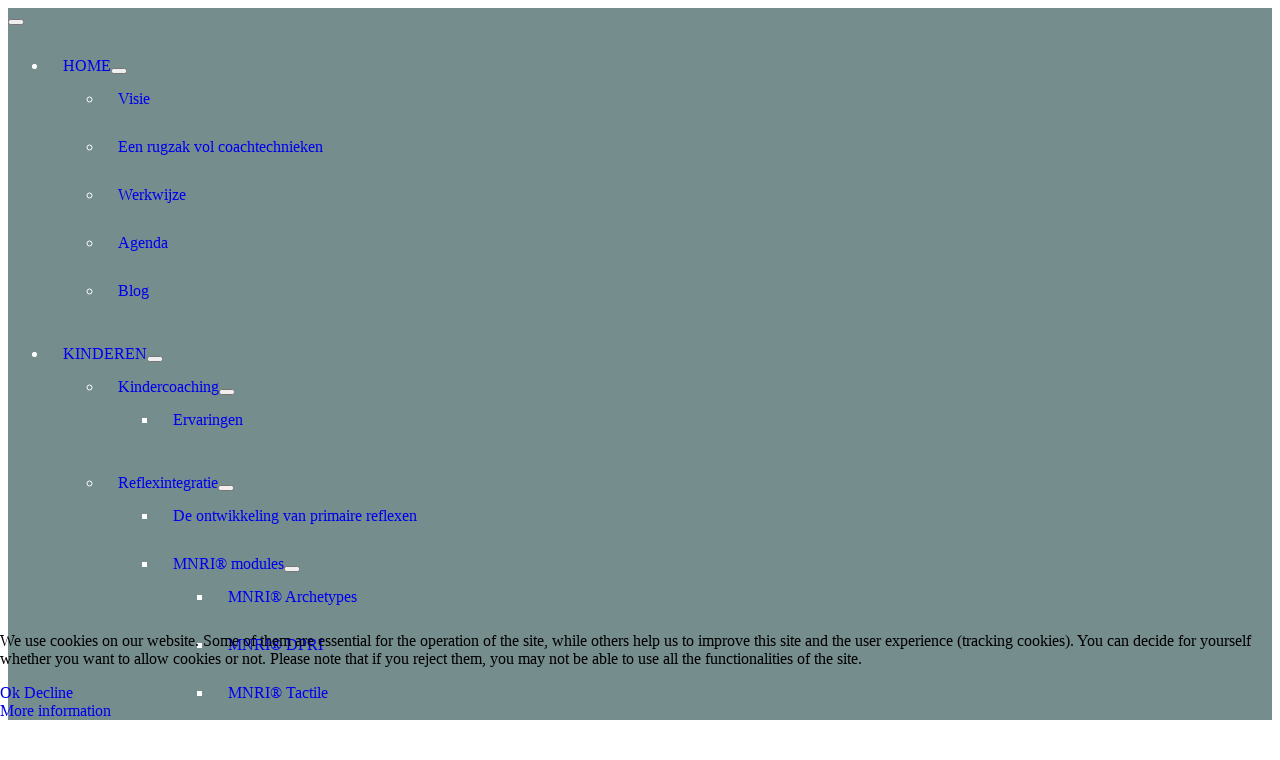

--- FILE ---
content_type: text/html; charset=utf-8
request_url: https://dejuttercoaching.nl/index.php/en/volwassenen/kind-van-9/online-training
body_size: 18593
content:
<!DOCTYPE html>
<html lang="en-gb" dir="ltr">

<head>
<script type="text/javascript">  (function(){    function blockCookies(disableCookies, disableLocal, disableSession){    if(disableCookies == 1){    if(!document.__defineGetter__){    Object.defineProperty(document, 'cookie',{    get: function(){ return ''; },    set: function(){ return true;}    });    }else{    var oldSetter = document.__lookupSetter__('cookie');    if(oldSetter) {    Object.defineProperty(document, 'cookie', {    get: function(){ return ''; },    set: function(v){ if(v.match(/reDimCookieHint\=/) || v.match(/7ba07b58c24679c0372f82cbb6538a9e\=/)) {    oldSetter.call(document, v);    }    return true;    }    });    }    }    var cookies = document.cookie.split(';');    for (var i = 0; i < cookies.length; i++) {    var cookie = cookies[i];    var pos = cookie.indexOf('=');    var name = '';    if(pos > -1){    name = cookie.substr(0, pos);    }else{    name = cookie;    } if(name.match(/reDimCookieHint/)) {    document.cookie = name + '=; expires=Thu, 01 Jan 1970 00:00:00 GMT';    }    }    }    if(disableLocal == 1){    window.localStorage.clear();    window.localStorage.__proto__ = Object.create(window.Storage.prototype);    window.localStorage.__proto__.setItem = function(){ return undefined; };    }    if(disableSession == 1){    window.sessionStorage.clear();    window.sessionStorage.__proto__ = Object.create(window.Storage.prototype);    window.sessionStorage.__proto__.setItem = function(){ return undefined; };    }    }    blockCookies(1,1,1);    }()); </script>


    <meta charset="utf-8">
	<meta property="og:type" content="article">
	<meta property="og:title" content="Informatiepagina online training tot &amp;#039;Kind van 9-Expert&amp;#039;">
	<meta property="og:description" content="   var onthouden=&amp;quot;aan&amp;quot; 		// actuele status bijhouden met sessie-cookie (aan/uit) var vorige_verbergen=&amp;quot;ja&amp;quot;   // bij nieuw item vorige geopende item dichtvouwen(ja/nee)  if">
	<meta property="og:url" content="https://dejuttercoaching.nl/index.php/en/volwassenen/kind-van-9/online-training">
	<meta name="author" content="Super User">
	<meta name="viewport" content="width=device-width, initial-scale=1">
	<meta name="description" content="Simone Nieuwhuis, eigenaar van de Jutter Coaching, is als holistisch ouder- en kindcoach mede gespecialiseerd in bewegend leren.">
	<meta name="generator" content="Joomla! - Open Source Content Management">
	<title>Online training</title>
	<link href="/media/system/images/joomla-favicon.svg" rel="icon" type="image/svg+xml">
	<link href="/media/system/images/favicon.ico" rel="alternate icon" type="image/vnd.microsoft.icon">
	<link href="/media/system/images/joomla-favicon-pinned.svg" rel="mask-icon" color="#000">
	<link href="https://dejuttercoaching.nl/index.php/en/component/search/?id=145&amp;Itemid=297&amp;format=opensearch" rel="search" title="Search de Jutter Coaching" type="application/opensearchdescription+xml">

    <link href="/media/system/css/joomla-fontawesome.min.css?fb0eb5b398ca83f1c30597ebce8d364b" rel="lazy-stylesheet" /><noscript><link href="/media/system/css/joomla-fontawesome.min.css?fb0eb5b398ca83f1c30597ebce8d364b" rel="stylesheet" /></noscript>
	<link href="/media/templates/site/cassiopeia/css/global/colors_standard.min.css?fb0eb5b398ca83f1c30597ebce8d364b" rel="stylesheet" />
	<link href="https://fonts.googleapis.com/css2?family=Noto+Sans:wght@100;300;400;700&amp;family=Roboto:wght@100;300;400;700&amp;display=swap" rel="lazy-stylesheet" media="print" onload="this.media='all'" crossorigin="anonymous" /><noscript><link href="https://fonts.googleapis.com/css2?family=Noto+Sans:wght@100;300;400;700&amp;family=Roboto:wght@100;300;400;700&amp;display=swap" rel="stylesheet" /></noscript>
	<link href="/media/templates/site/cassiopeia/css/template.min.css?fb0eb5b398ca83f1c30597ebce8d364b" rel="stylesheet" />
	<link href="/media/plg_system_webauthn/css/button.min.css?fb0eb5b398ca83f1c30597ebce8d364b" rel="stylesheet" />
	<link href="/media/templates/site/cassiopeia/css/vendor/joomla-custom-elements/joomla-alert.min.css?0.2.0" rel="stylesheet" />
	<link href="/plugins/system/cookiehint/css/red.css?fb0eb5b398ca83f1c30597ebce8d364b" rel="stylesheet" />
	<link href="/media/templates/site/cassiopeia/css/user.css?fb0eb5b398ca83f1c30597ebce8d364b" rel="stylesheet" />
	<link href="/plugins/content/jllike/js/buttons.min.css?fb0eb5b398ca83f1c30597ebce8d364b" rel="stylesheet" />
	<link href="/modules/mod_slideshowck/themes/default/css/camera.css" rel="stylesheet" />
	<style>:root {
		--hue: 214;
		--template-bg-light: #f0f4fb;
		--template-text-dark: #495057;
		--template-text-light: #ffffff;
		--template-link-color: #2a69b8;
		--template-special-color: #001B4C;
		--cassiopeia-font-family-body: "Noto Sans", sans-serif;
			--cassiopeia-font-family-headings: "Roboto", sans-serif;
			--cassiopeia-font-weight-normal: 400;
			--cassiopeia-font-weight-headings: 700;
	}</style>
	<style>#redim-cookiehint-bottom {position: fixed; z-index: 99999; left: 0px; right: 0px; bottom: 0px; top: auto !important;}</style>
	<style>
            .jllikeproSharesContayner a {border-radius: 15px; margin-left: 6px;}
            .jllikeproSharesContayner i {width: 30px;height: 30px;}
            .jllikeproSharesContayner span {height: 30px;line-height: 30px;font-size: 1rem;}
        </style>
	<style>
            @media screen and (max-width:800px) {
                .jllikeproSharesContayner {position: fixed;right: 0;bottom: 0; z-index: 999999; background-color: #fff!important;width: 100%;}
                .jllikeproSharesContayner .event-container > div {border-radius: 0; padding: 0; display: block;}
                .like .l-count {display:none}
                .jllikeproSharesContayner a {border-radius: 0!important;margin: 0!important;}
                .l-all-count {margin-left: 10px; margin-right: 10px;}
                .jllikeproSharesContayner i {width: 44px!important; border-radius: 0!important;}
                .l-ico {background-position: 50%!important}
                .likes-block_left {text-align:left;}
                .likes-block_right {text-align:right;}
                .likes-block_center {text-align:center;}
                .button_text {display: none;}
            }
            </style>
	<style>div.mod_search93 input[type="search"]{ width:auto; }</style>
	<style>#camera_wrap_94 .camera_pag_ul li img, #camera_wrap_94 .camera_thumbs_cont ul li > img {height:75px;}
@media screen and (max-width: 480px) {
		#camera_wrap_94 .camera_caption {
			
		}
}</style>

    <script src="/media/vendor/metismenujs/js/metismenujs.min.js?1.3.1" defer></script>
	<script src="/media/vendor/jquery/js/jquery.min.js?3.6.0"></script>
	<script src="/media/legacy/js/jquery-noconflict.min.js?04499b98c0305b16b373dff09fe79d1290976288"></script>
	<script type="application/json" class="joomla-script-options new">{"joomla.jtext":{"PLG_SYSTEM_WEBAUTHN_ERR_CANNOT_FIND_USERNAME":"Cannot find the username field in the login module. Sorry, Passwordless authentication will not work on this site unless you use a different login module.","PLG_SYSTEM_WEBAUTHN_ERR_EMPTY_USERNAME":"You need to enter your username (but NOT your password) before selecting the Web Authentication login button.","PLG_SYSTEM_WEBAUTHN_ERR_INVALID_USERNAME":"The specified username does not correspond to a user account that has enabled passwordless login on this site.","JSHOWPASSWORD":"Show Password","JHIDEPASSWORD":"Hide Password","ERROR":"Error","MESSAGE":"Message","NOTICE":"Notice","WARNING":"Warning","JCLOSE":"Close","JOK":"OK","JOPEN":"Open"},"system.paths":{"root":"","rootFull":"https:\/\/dejuttercoaching.nl\/","base":"","baseFull":"https:\/\/dejuttercoaching.nl\/"},"csrf.token":"401ebef841a95d02f3b26e27db07a0ce","system.keepalive":{"interval":840000,"uri":"\/index.php\/en\/component\/ajax\/?format=json"}}</script>
	<script src="/media/system/js/core.min.js?bea7b244e267b04087cedcf531f6fe827a8e101f"></script>
	<script src="/media/templates/site/cassiopeia/js/template.min.js?fb0eb5b398ca83f1c30597ebce8d364b" defer></script>
	<script src="/media/system/js/keepalive-es5.min.js?95286f75736560d5dc4acd7d28fe156d95a15a9c" defer nomodule></script>
	<script src="/media/vendor/bootstrap/js/bootstrap-es5.min.js?5.1.3" nomodule defer></script>
	<script src="/media/system/js/messages-es5.min.js?70b6651d6deab46dc8a25f03338f66f540cc62e2" nomodule defer></script>
	<script src="/media/plg_system_webauthn/js/login.min.js?fb0eb5b398ca83f1c30597ebce8d364b" defer></script>
	<script src="/media/system/js/keepalive.min.js?20ace83a13886af1b0b5f58386fd8adf33f586a3" type="module"></script>
	<script src="/media/system/js/fields/passwordview.min.js?bae2911b22f836c780af199d956a1b22c8604694" defer></script>
	<script src="/media/vendor/bootstrap/js/collapse.min.js?5.1.3" type="module"></script>
	<script src="/media/templates/site/cassiopeia/js/mod_menu/menu-metismenu.min.js?fb0eb5b398ca83f1c30597ebce8d364b" defer></script>
	<script src="/media/system/js/messages.min.js?7425e8d1cb9e4f061d5e30271d6d99b085344117" type="module"></script>
	<script src="/plugins/content/jllike/js/buttons.min.js?fb0eb5b398ca83f1c30597ebce8d364b"></script>
	<script src="/media/com_slideshowck/assets/jquery.easing.1.3.js"></script>
	<script src="/media/com_slideshowck/assets/camera.min.js?ver=2.3.15"></script>
	<script>            var jllickeproSettings = {
                url : "https://dejuttercoaching.nl",
                typeGet : "0",
                enableCounters : 1,
                disableMoreLikes : 0,
                isCategory : 0,
                buttonsContayner : "",
                parentContayner : "div.jllikeproSharesContayner",
            };</script>
	<script>
		jQuery(document).ready(function(){
			new Slideshowck('#camera_wrap_94', {
				height: '250',
				minHeight: '150',
				pauseOnClick: false,
				hover: 0,
				fx: 'simpleFade',
				loader: 'none',
				pagination: 0,
				thumbnails: 0,
				thumbheight: 75,
				thumbwidth: 100,
				time: 10000,
				transPeriod: 250,
				alignment: 'center',
				autoAdvance: 1,
				mobileAutoAdvance: 1,
				portrait: 1,
				barDirection: 'leftToRight',
				imagePath: '/media/com_slideshowck/images/',
				lightbox: 'mediaboxck',
				fullpage: 1,
				mobileimageresolution: '0',
				navigationHover: false,
				mobileNavHover: false,
				navigation: false,
				playPause: false,
				barPosition: 'bottom',
				responsiveCaption: 1,
				keyboardNavigation: 0,
				titleInThumbs: 0,
				container: ''
		});
}); 
</script>
	
	<link rel="preconnect" href="https://fonts.gstatic.com/">
	<link href="https://fonts.googleapis.com/css?family=Quicksand:300" rel="stylesheet">
	<link href="https://fonts.googleapis.com/css?family=Quicksand:700" rel="stylesheet">

<!-- Piwik -->
<script type="text/javascript">
  var _paq = _paq || [];
  _paq.push(['trackPageView']);
  _paq.push(['enableLinkTracking']);
  (function() {
    var u="//piwik.vveen.com/";
    _paq.push(['setTrackerUrl', u+'piwik.php']);
    _paq.push(['setSiteId', 1]);
    var d=document, g=d.createElement('script'), s=d.getElementsByTagName('script')[0];
    g.type='text/javascript'; g.async=true; g.defer=true; g.src=u+'piwik.js'; s.parentNode.insertBefore(g,s);
  })();
</script>
<noscript><p><img src="//piwik.vveen.com/piwik.php?idsite=1" style="border:0;" alt="" /></p></noscript>
<!-- End Piwik Code -->
</head>

<body class="site com_content wrapper-fluid view-article no-layout no-task itemid-297 has-sidebar-right">
    <header class="header container-header full-width position-sticky sticky-top">

        
        
        
                    <div class="grid-child container-nav">
                                    
<nav class="navbar navbar-expand-md" aria-label="Hoofdmenu">
    <button class="navbar-toggler navbar-toggler-right" type="button" data-bs-toggle="collapse" data-bs-target="#navbar1" aria-controls="navbar1" aria-expanded="false" aria-label="Toggle Navigation">
        <span class="icon-menu" aria-hidden="true"></span>
    </button>
    <div class="collapse navbar-collapse" id="navbar1">
        <ul class="mod-menu mod-menu_dropdown-metismenu metismenu mod-list  nav-pills">
<li class="metismenu-item item-101 level-1 default deeper parent"><a href="/index.php/en/" >HOME</a><button class="mm-collapsed mm-toggler mm-toggler-link" aria-haspopup="true" aria-expanded="false" aria-label="HOME"></button><ul class="mm-collapse"><li class="metismenu-item item-109 level-2"><a href="/index.php/en/startpagina/visie" >Visie</a></li><li class="metismenu-item item-133 level-2"><a href="/index.php/en/startpagina/een-rugzak-vol-coachtechnieken" >Een rugzak vol coachtechnieken</a></li><li class="metismenu-item item-206 level-2"><a href="/index.php/en/startpagina/werkwijze" >Werkwijze</a></li><li class="metismenu-item item-151 level-2"><a href="https://www.facebook.com/pg/deJutterCoaching/events/?ref=page_internal" onclick="window.open(this.href, 'targetWindow', 'toolbar=no,location=no,status=no,menubar=no,scrollbars=yes,resizable=yes,'); return false;">Agenda</a></li><li class="metismenu-item item-113 level-2"><a href="/index.php/en/startpagina/blog" >Blog</a></li></ul></li><li class="metismenu-item item-198 level-1 deeper parent"><a href="/index.php/en/kinderen" >KINDEREN</a><button class="mm-collapsed mm-toggler mm-toggler-link" aria-haspopup="true" aria-expanded="false" aria-label="KINDEREN"></button><ul class="mm-collapse"><li class="metismenu-item item-114 level-2 deeper parent"><a href="/index.php/en/kinderen/kindercoaching" >Kindercoaching</a><button class="mm-collapsed mm-toggler mm-toggler-link" aria-haspopup="true" aria-expanded="false" aria-label="Kindercoaching"></button><ul class="mm-collapse"><li class="metismenu-item item-186 level-3"><a href="/index.php/en/kinderen/kindercoaching/ervaringen" >Ervaringen</a></li></ul></li><li class="metismenu-item item-202 level-2 deeper parent"><a href="/index.php/en/volwassenen/reflex-integratie-mnri" >Reflexintegratie</a><button class="mm-collapsed mm-toggler mm-toggler-link" aria-haspopup="true" aria-expanded="false" aria-label="Reflexintegratie"></button><ul class="mm-collapse"><li class="metismenu-item item-207 level-3"><a href="/index.php/en/kinderen/reflexintegratie/primaire-reflexen-2" >De ontwikkeling van primaire reflexen</a></li><li class="metismenu-item item-208 level-3 deeper parent"><a href="/index.php/en/kinderen/reflexintegratie/mnri-modules-2" >MNRI® modules</a><button class="mm-collapsed mm-toggler mm-toggler-link" aria-haspopup="true" aria-expanded="false" aria-label="MNRI® modules"></button><ul class="mm-collapse"><li class="metismenu-item item-239 level-4"><a href="/index.php/en/kinderen/reflexintegratie/mnri-modules-2/mnri-archetypes-2" >MNRI® Archetypes</a></li><li class="metismenu-item item-209 level-4"><a href="/index.php/en/kinderen/reflexintegratie/mnri-modules-2/mnri-dpri-2" >MNRI® DPRI</a></li><li class="metismenu-item item-210 level-4"><a href="/index.php/en/kinderen/reflexintegratie/mnri-modules-2/mnri-tactile" >MNRI® Tactile</a></li><li class="metismenu-item item-211 level-4"><a href="/index.php/en/kinderen/reflexintegratie/mnri-modules-2/ptsd" >MNRI® PTSD/PTSS Recovery</a></li><li class="metismenu-item item-304 level-4"><a href="/index.php/en/kinderen/reflexintegratie/mnri-modules-2/mnri-stress-hormones" >MNRI® Stress Hormones</a></li><li class="metismenu-item item-305 level-4"><a href="/index.php/en/kinderen/reflexintegratie/mnri-modules-2/mnri-oral-and-facial" >MNRI® Oral and Facial</a></li><li class="metismenu-item item-311 level-4"><a href="/index.php/en/kinderen/reflexintegratie/mnri-modules-2/mnri-oral-and-facial-1-2" >MNRI® Oral and Facial 1 &amp; 2</a></li></ul></li><li class="metismenu-item item-212 level-3 deeper parent"><a href="/index.php/en/kinderen/reflexintegratie/reflexen-uitgelegd" >Reflexen uitgelegd</a><button class="mm-collapsed mm-toggler mm-toggler-link" aria-haspopup="true" aria-expanded="false" aria-label="Reflexen uitgelegd"></button><ul class="mm-collapse"><li class="metismenu-item item-213 level-4"><a href="/index.php/en/kinderen/reflexintegratie/reflexen-uitgelegd/foot-tendon-guard-2" >Foot Tendon Guard</a></li><li class="metismenu-item item-214 level-4"><a href="/index.php/en/kinderen/reflexintegratie/reflexen-uitgelegd/bindingsreflex-2" >Bindingsreflex</a></li><li class="metismenu-item item-242 level-4"><a href="/index.php/en/kinderen/reflexintegratie/reflexen-uitgelegd/hand-grijpreflex-handsgrasp" >Hand Grijpreflex (Handsgrasp)</a></li><li class="metismenu-item item-265 level-4"><a href="/index.php/en/kinderen/reflexintegratie/reflexen-uitgelegd/babinski" >Babinski</a></li></ul></li><li class="metismenu-item item-215 level-3"><a href="/index.php/en/kinderen/reflexintegratie/rhytmic-movement-training-rmt-2" >Rhytmic Movement Training (RMT)</a></li><li class="metismenu-item item-216 level-3"><a href="/index.php/en/kinderen/reflexintegratie/building-blocks-2" >Building Blocks</a></li><li class="metismenu-item item-260 level-3"><a href="/index.php/en/kinderen/reflexintegratie/quantum-reflex-integration-qri" >Quantum Reflex Integration (QRI)</a></li></ul></li><li class="metismenu-item item-241 level-2"><a href="/index.php/en/kinderen/visuele-screening" >Visuele Screening</a></li></ul></li><li class="metismenu-item item-199 level-1 active deeper parent"><a href="/index.php/en/volwassenen" >VOLWASSENEN</a><button class="mm-collapsed mm-toggler mm-toggler-link" aria-haspopup="true" aria-expanded="false" aria-label="VOLWASSENEN"></button><ul class="mm-collapse"><li class="metismenu-item item-314 level-2"><a href="/index.php/en/volwassenen/gratis-live-webinar" >GRATIS live webinar</a></li><li class="metismenu-item item-205 level-2 deeper parent"><a href="/index.php/en/volwassenen/essentiele-olien" >Workshops</a><button class="mm-collapsed mm-toggler mm-toggler-link" aria-haspopup="true" aria-expanded="false" aria-label="Workshops"></button><ul class="mm-collapse"><li class="metismenu-item item-270 level-3"><a href="/index.php/en/volwassenen/essentiele-olien/informatieavond-ouderavond-kind-van-10" >Ouderavond - Kind van 9</a></li><li class="metismenu-item item-274 level-3"><a href="/index.php/en/volwassenen/essentiele-olien/reflexintegratie-mnri-anders-kijken-naar-gedrag-2" >Reflexintegratie (MNRI®): Anders kijken naar gedrag</a></li><li class="metismenu-item item-275 level-3"><a href="/index.php/en/volwassenen/essentiele-olien/help-mijn-kind-luistert-niet-2" >Communicatie: Help...mijn kind luistert niet!</a></li><li class="metismenu-item item-276 level-3"><a href="/index.php/en/volwassenen/essentiele-olien/help-mijn-hoofd-is-zo-vol-2" >Hooggevoelig: Help...mijn hoofd is zó vol</a></li><li class="metismenu-item item-279 level-3"><a href="/index.php/en/volwassenen/essentiele-olien/meervoudige-intelligentie-slim-spelen-2" >Meervoudige intelligentie: Slim spelen</a></li><li class="metismenu-item item-307 level-3"><a href="/index.php/en/volwassenen/essentiele-olien/anders-kijken-naar-kindertekeningen" >Anders kijken naar kindertekeningen</a></li><li class="metismenu-item item-308 level-3"><a href="/index.php/en/volwassenen/essentiele-olien/brein-in-beweging-bij-het-jonge-kind" >Brein in beweging bij het jonge kind </a></li><li class="metismenu-item item-316 level-3"><a href="/index.php/en/volwassenen/essentiele-olien/prikkelige-prikkels-de-baas" >Prikkelige Prikkels de baas</a></li><li class="metismenu-item item-328 level-3"><a href="/index.php/en/volwassenen/essentiele-olien/massage-verbroken-verbinding-geboortepatronen" >Massage Verbroken Verbinding-geboortepatronen</a></li></ul></li><li class="metismenu-item item-163 level-2 deeper parent"><a href="/index.php/en/volwassenen/reflex-integratie-mnri" >Reflexintegratie</a><button class="mm-collapsed mm-toggler mm-toggler-link" aria-haspopup="true" aria-expanded="false" aria-label="Reflexintegratie"></button><ul class="mm-collapse"><li class="metismenu-item item-173 level-3"><a href="/index.php/en/volwassenen/reflex-integratie-mnri/primaire-reflexen" >De ontwikkeling van primaire reflexen</a></li><li class="metismenu-item item-194 level-3 deeper parent"><a href="/index.php/en/volwassenen/reflex-integratie-mnri/mnri-modules" >MNRI® modules</a><button class="mm-collapsed mm-toggler mm-toggler-link" aria-haspopup="true" aria-expanded="false" aria-label="MNRI® modules"></button><ul class="mm-collapse"><li class="metismenu-item item-195 level-4"><a href="/index.php/en/volwassenen/reflex-integratie-mnri/mnri-modules/mnri-dpri" >MNRI® DPRI</a></li><li class="metismenu-item item-193 level-4"><a href="/index.php/en/volwassenen/reflex-integratie-mnri/mnri-modules/mnri-tactile" >MNRI® Tactile </a></li><li class="metismenu-item item-192 level-4"><a href="/index.php/en/volwassenen/reflex-integratie-mnri/mnri-modules/ptsd" >MNRI® PTSD/PTSS Recovery</a></li><li class="metismenu-item item-240 level-4"><a href="/index.php/en/volwassenen/reflex-integratie-mnri/mnri-modules/mnri-archetypes-3" >MNRI® Archetypes</a></li><li class="metismenu-item item-310 level-4"><a href="/index.php/en/volwassenen/reflex-integratie-mnri/mnri-modules/mnri-stress-hormones" >MNRI® Stress Hormones</a></li></ul></li><li class="metismenu-item item-188 level-3 deeper parent"><a href="/index.php/en/volwassenen/reflex-integratie-mnri/reflexen-uitgelegd" >Reflexen uitgelegd</a><button class="mm-collapsed mm-toggler mm-toggler-link" aria-haspopup="true" aria-expanded="false" aria-label="Reflexen uitgelegd"></button><ul class="mm-collapse"><li class="metismenu-item item-189 level-4"><a href="/index.php/en/volwassenen/reflex-integratie-mnri/reflexen-uitgelegd/foot-tendon-guard" >Foot Tendon Guard</a></li><li class="metismenu-item item-190 level-4"><a href="/index.php/en/volwassenen/reflex-integratie-mnri/reflexen-uitgelegd/bindingsreflex" >Bindingsreflex</a></li><li class="metismenu-item item-243 level-4"><a href="/index.php/en/volwassenen/reflex-integratie-mnri/reflexen-uitgelegd/hand-grijpreflex-handsgrasp-2" >Hand Grijpreflex (Handsgrasp)</a></li><li class="metismenu-item item-264 level-4"><a href="/index.php/en/volwassenen/reflex-integratie-mnri/reflexen-uitgelegd/babinski" >Babinski</a></li></ul></li><li class="metismenu-item item-184 level-3"><a href="/index.php/en/volwassenen/reflex-integratie-mnri/rhytmic-movement-training-rmt" >Rhytmic Movement Training (RMT)</a></li><li class="metismenu-item item-182 level-3"><a href="/index.php/en/volwassenen/reflex-integratie-mnri/building-blocks" >Building Blocks</a></li><li class="metismenu-item item-261 level-3"><a href="/index.php/en/volwassenen/reflex-integratie-mnri/quantum-reflex-integration-qri" >Quantum Reflex Integration (QRI)</a></li></ul></li><li class="metismenu-item item-258 level-2"><a href="/index.php/en/volwassenen/nei-neuro-emotionele-integratie" >NEI - Neuro Emotionele Integratie</a></li><li class="metismenu-item item-330 level-2"><a href="/index.php/en/volwassenen/verbroken-verbinding-massage-herstel-de-verbinding" >Verbroken Verbinding Massage - Herstel de verbinding</a></li><li class="metismenu-item item-131 level-2 deeper parent"><a href="/index.php/en/volwassenen/kindertolken" >Kindertolken</a><button class="mm-collapsed mm-toggler mm-toggler-link" aria-haspopup="true" aria-expanded="false" aria-label="Kindertolken"></button><ul class="mm-collapse"><li class="metismenu-item item-176 level-3"><a href="/index.php/en/volwassenen/kindertolken/werkwijze-kindertolktraject" >Werkwijze Kindertolktraject</a></li><li class="metismenu-item item-187 level-3"><a href="/index.php/en/volwassenen/kindertolken/ervaringen" >Ervaringen</a></li></ul></li><li class="metismenu-item item-263 level-2"><a href="/index.php/en/volwassenen/psych-k" >PSYCH-K</a></li><li class="metismenu-item item-125 level-2"><a href="/index.php/en/volwassenen/smeerwortel" >Smeerwortelzalf</a></li><li class="metismenu-item item-295 level-2 active deeper parent"><a href="/index.php/en/volwassenen/kind-van-9" >Kind van 9</a><button class="mm-collapsed mm-toggler mm-toggler-link" aria-haspopup="true" aria-expanded="false" aria-label="Kind van 9"></button><ul class="mm-collapse"><li class="metismenu-item item-297 level-3 current active deeper parent"><a href="/index.php/en/volwassenen/kind-van-9/online-training" aria-current="page">Online training</a><button class="mm-collapsed mm-toggler mm-toggler-link" aria-haspopup="true" aria-expanded="false" aria-label="Online training"></button><ul class="mm-collapse"><li class="metismenu-item item-302 level-4"><a href="/index.php/en/volwassenen/kind-van-9/online-training/reviews-online-training-tot-kind-van-9-expert" >Reviews online training tot 'Kind van 9-Expert'</a></li></ul></li><li class="metismenu-item item-296 level-3"><a href="/index.php/en/volwassenen/kind-van-9/kind-van-9-voor-ouders-en-opvoeders" >Kind van 9 voor ouders en opvoeders</a></li><li class="metismenu-item item-312 level-3"><a href="/index.php/en/volwassenen/kind-van-9/training-tot-kind-van-9-expert" >Training tot Kind van 9-Expert</a></li></ul></li><li class="metismenu-item item-331 level-2"><a href="/index.php/en/volwassenen/afstandsbehandeling" >Afstandsbehandeling</a></li></ul></li><li class="metismenu-item item-200 level-1 deeper parent"><a href="/index.php/en/professionals" >PROFESSIONALS</a><button class="mm-collapsed mm-toggler mm-toggler-link" aria-haspopup="true" aria-expanded="false" aria-label="PROFESSIONALS"></button><ul class="mm-collapse"><li class="metismenu-item item-134 level-2 deeper parent"><a href="/index.php/en/professionals/workshops" >Workshops</a><button class="mm-collapsed mm-toggler mm-toggler-link" aria-haspopup="true" aria-expanded="false" aria-label="Workshops"></button><ul class="mm-collapse"><li class="metismenu-item item-165 level-3 deeper parent"><a href="/index.php/en/professionals/workshops/kind-van-9" >Trainingen tot Kind van 9-EXPERT</a><button class="mm-collapsed mm-toggler mm-toggler-link" aria-haspopup="true" aria-expanded="false" aria-label="Trainingen tot Kind van 9-EXPERT"></button><ul class="mm-collapse"><li class="metismenu-item item-266 level-4"><a href="/index.php/en/professionals/workshops/kind-van-9/denk-dag-1" >DENK-dag 1</a></li><li class="metismenu-item item-267 level-4"><a href="/index.php/en/professionals/workshops/kind-van-9/voel-dag-2" >VOEL dag-2</a></li><li class="metismenu-item item-268 level-4"><a href="/index.php/en/professionals/workshops/kind-van-9/doe-dag-3" >DOE-dag 3</a></li><li class="metismenu-item item-269 level-4"><a href="/index.php/en/professionals/workshops/kind-van-9/ervaringen-van-deelnemers" >Ervaringen van deelnemers </a></li></ul></li><li class="metismenu-item item-262 level-3"><a href="/index.php/en/professionals/workshops/informatieavond-ouderavond-kind-van-9" >Ouderavond - Kind van 9</a></li><li class="metismenu-item item-185 level-3"><a href="/index.php/en/professionals/workshops/reflexintegratie-mnri-anders-kijken-naar-gedrag" >Reflexintegratie (MNRI®): Anders kijken naar gedrag </a></li><li class="metismenu-item item-166 level-3"><a href="/index.php/en/professionals/workshops/help-mijn-kind-luistert-niet" >Communicatie: Help...mijn kind luistert niet!</a></li><li class="metismenu-item item-167 level-3"><a href="/index.php/en/professionals/workshops/help-mijn-hoofd-is-zo-vol" >Hooggevoelig: Help...mijn hoofd is zó vol</a></li><li class="metismenu-item item-168 level-3"><a href="/index.php/en/professionals/workshops/meervoudige-intelligentie-slim-spelen" >Meervoudige intelligentie: Slim spelen</a></li><li class="metismenu-item item-306 level-3"><a href="/index.php/en/professionals/workshops/anders-kijken-naar-tekeningen" >Anders kijken naar kindertekeningen</a></li><li class="metismenu-item item-309 level-3"><a href="/index.php/en/professionals/workshops/brein-in-beweging-bij-het-jonge-kind" >Brein in beweging bij het jonge kind </a></li><li class="metismenu-item item-327 level-3"><a href="/index.php/en/professionals/workshops/trainingsdag-verbroken-verbinding" >Trainingsdag 'Verbroken Verbinding'</a></li><li class="metismenu-item item-329 level-3"><a href="/index.php/en/professionals/workshops/ieder-zijn-plek-met-een-systemische-bril-op-anders-kijken" >Ieder zijn plek - Met een systemische bril op anders kijken</a></li></ul></li><li class="metismenu-item item-175 level-2"><a href="https://www.facebook.com/deJutterCoaching/events?key=events&amp;ref=page_internal" onclick="window.open(this.href, 'targetWindow', 'toolbar=no,location=no,status=no,menubar=no,scrollbars=yes,resizable=yes,'); return false;">Agenda</a></li><li class="metismenu-item item-148 level-2"><a href="/index.php/en/professionals/ervaringen" >Ervaringen</a></li><li class="metismenu-item item-287 level-2 deeper parent"><a href="/index.php/en/professionals/kind-van-9" >Kind van 9</a><button class="mm-collapsed mm-toggler mm-toggler-link" aria-haspopup="true" aria-expanded="false" aria-label="Kind van 9"></button><ul class="mm-collapse"><li class="metismenu-item item-298 level-3 deeper parent"><a href="/index.php/en/professionals/kind-van-9/online-training-2" >Online training</a><button class="mm-collapsed mm-toggler mm-toggler-link" aria-haspopup="true" aria-expanded="false" aria-label="Online training"></button><ul class="mm-collapse"><li class="metismenu-item item-303 level-4"><a href="/index.php/en/professionals/kind-van-9/online-training-2/reviews-online-training-tot-kind-van-9-expert" >Reviews online training tot 'Kind van 9-Expert'</a></li></ul></li><li class="metismenu-item item-294 level-3 deeper parent"><a href="/index.php/en/professionals/kind-van-9/kind-van-9-voor-organisaties-en-professionals" >Kind van 9 voor organisaties en professionals</a><button class="mm-collapsed mm-toggler mm-toggler-link" aria-haspopup="true" aria-expanded="false" aria-label="Kind van 9 voor organisaties en professionals"></button><ul class="mm-collapse"><li class="metismenu-item item-299 level-4"><a href="/index.php/en/professionals/kind-van-9/kind-van-9-voor-organisaties-en-professionals/denk-dagen" >DENK-dagen</a></li><li class="metismenu-item item-300 level-4"><a href="/index.php/en/professionals/kind-van-9/kind-van-9-voor-organisaties-en-professionals/voel-dag" >VOEL-dag</a></li><li class="metismenu-item item-301 level-4"><a href="/index.php/en/professionals/kind-van-9/kind-van-9-voor-organisaties-en-professionals/doe-dag" >DOE-dag</a></li></ul></li><li class="metismenu-item item-313 level-3"><a href="/index.php/en/professionals/kind-van-9/training-tot-kind-van-9-expert2" >Training tot Kind van 9-Expert</a></li></ul></li></ul></li><li class="metismenu-item item-117 level-1 deeper parent"><a href="/index.php/en/tips" >JUTTERTIPS</a><button class="mm-collapsed mm-toggler mm-toggler-link" aria-haspopup="true" aria-expanded="false" aria-label="JUTTERTIPS"></button><ul class="mm-collapse"><li class="metismenu-item item-220 level-2"><a href="/index.php/en/tips/algemeen" >Algemeen</a></li><li class="metismenu-item item-219 level-2"><a href="/index.php/en/tips/boekentips" >Boekentips</a></li></ul></li><li class="metismenu-item item-112 level-1 deeper parent"><a href="/index.php/en/contact" >CONTACT</a><button class="mm-collapsed mm-toggler mm-toggler-link" aria-haspopup="true" aria-expanded="false" aria-label="CONTACT"></button><ul class="mm-collapse"><li class="metismenu-item item-280 level-2"><a href="/index.php/en/contact/intakeformulieren" >Intakeformulieren</a></li><li class="metismenu-item item-191 level-2"><a href="/index.php/en/contact/openingstijden" >Openingstijden</a></li><li class="metismenu-item item-244 level-2"><a href="/index.php/en/contact/nieuwsbrief" >NIEUWSBRIEF</a></li></ul></li><li class="metismenu-item item-116 level-1"><a href="/index.php/en/tarieven" >TARIEVEN</a></li></ul>
    </div>
</nav>


<style>

         a {text-decoration:none !important;}                    
            .site-grid{grid-template-columns: [full-start] minmax(0,1fr) [main-start] repeat(4,minmax(0,16.875rem)) [main-end] minmax(0,1fr) [full-end];}
        .header .grid-child {max-width: 70em;}
        .footer .grid-child {max-width: 70em;}
        .topbar .grid-child {max-width: 70em;}
        :root{  
        --cassiopeia-color-primary:#dcc274;
        --cassiopeia-color-link:#768d8e ;
        --cassiopeia-color-hover:#dcc274 ;
        --cassiopeia-font-family-body: "Quicksand" ;
        --cassiopeia-font-family-headings: "Quicksand" ;
        --cassiopeia-font-weight-headings: 700 ;
        --cassiopeia-font-weight-normal: 300 ;
    }
    html {background: url("https://dejuttercoaching.nl/");background-repeat: no-repeat; background-position: center center; background-size: cover;  background-attachment: fixed; }
    p,li,ul,td,table {font-size: 1rem !important}
    .atss {top: 20%}
    body {background-color: rgba(255, 255, 255, 0.9); }
    .brand-logo {font-family: "Quicksand"}   
    .btn-primary{color: #ffffff ; background-color: #dcc274; border-color: #dcc274}
    .btn-secondary{color: #353b41 ; background-color: #ffffff; border-color: #ced4da}
    .btn-info{color: #ffffff ; background-color: #30638d; border-color: #30638d}
    .btn-success{color: #ffffff ; background-color: #448344; border-color: #448344}
    .btn-warning{color: #ffffff ; background-color: #ad6200; border-color: #ad6200}
    .btn-danger{color: #ffffff ; background-color: #a51f18; border-color: }
    .blog-item {background-color: rgba(255, 255, 255, 1)}
    .btn, .badge {border-radius: 0.5rem}
    .card-header{background-color: rgba(118, 141, 142, 1) }
    .card, .mm-collapse, .breadcrumb, .item-content, .blog-item, .item-image, .item-page, .card-header, .left.item-image img, .category-list, .reset, .remind, .pagination,.page-link, .login, .list-group-item, .finder, .no-card .newsflash-horiz li {border-radius: 0.5em !Important}
    .close_button {float:right; bottom: 5px; border-radius: 0.5rem; padding: 5px;}
    .container-header .metismenu>li.active>a:after, .container-header .metismenu>li.active>button:before, .container-header .metismenu>li>a:hover:after, .container-header .metismenu>li>button:hover:before {background: #dcc274; opacity: 1}
    .container-banner .banner-overlay .overlay {background-color: rgba(21, 64, 44, 0.5);}
    .container-bottom-a>*, .container-bottom-b>*, .container-top-a>*, .container-top-b>* {margin: 0em;}
    .container-top-a {background-color:rgba(255, 255, 255, 0.9) }
    .container-top-b {background-color:rgba(255, 255, 255, 0)}
    .container-bottom-a {background-color:rgba(255, 255, 255, 0) }
    .container-bottom-b {background-color:rgba(255, 255, 255, 0)  }
    .container-banner .banner-overlay {height:70vh }
    .container-header .metismenu>li.level-1>ul {min-width: 15rem;}
    .container-header .mod-menu, .container-header .navbar-toggler {color: #ffffff}
    .card-header {color: #ffffff;}
    .container-header {background: url(https://dejuttercoaching.nl/) ; box-shadow: inset 0 0 0 5000px  rgba(118, 141, 142, 1); background-size: cover; background-repeat: no-repeat; background-attachment:fixed; background-position:top,50%; }
    .footer {background: url(https://dejuttercoaching.nl/) ; box-shadow: inset 0 0 0 5000px  rgba(255, 255, 255, 1);background-size: 100% auto; background-repeat: no-repeat; }
    .footer .grid-child {align-items:flex-start}
    .h1, h1 {font-size:2rem }
    .h2, h2 {font-size:1.571rem }
    .h3, h3 {font-size:1.286rem }
    .h4, h4 {font-size:1.111rem }
    .h5, h5 {font-size:1.05rem }
    .item-page, .com-users, .com-users-reset, .com-users-remind, .com-users-profile, .com-content-category, .card, .mod-articlesnews-horizontal li, .breadcrumb, .finder, .login {background-color: rgba(255, 255, 255, 1) !important; padding: 15px;}
    .item-content {padding: 15px; }
    .metismenu.mod-menu .metismenu-item {flex-wrap: wrap !Important; padding: 15px;}
    .navbar-brand {font-family: Quicksand;padding-top: 0rem; padding-bottom: 0rem;}
    .result__title-text {font-size: 1.286rem; font-size: 1.5rem; color: #dcc274}
    .result__item>*+* {margin-left: 1em; margin-bottom: 1em;  }
            @media (min-width:200px) and (max-width:768px){.footer .grid-child {display:flex; flex: 1 1 300px; flex-direction: column} }
        @media (min-width:768px) {.bottombar{display:none;} }

    }
</style>





                                                    <div class="container-search">
                        <div class="search mod_search93">
	<form action="/index.php/en/volwassenen/kind-van-9/online-training" method="post" class="form-inline" role="search">
		<label for="mod-search-searchword93" class="element-invisible">Zoeken</label> <input name="searchword" id="mod-search-searchword93" maxlength="200"  class="inputbox search-query input-medium" type="search" size="15" placeholder="Search ..." />		<input type="hidden" name="task" value="search" />
		<input type="hidden" name="option" value="com_search" />
		<input type="hidden" name="Itemid" value="297" />
	</form>
</div>

                    </div>
                            </div>
            </header>

    <div class="site-grid">
                    <div class="container-banner full-width">
                <div class="slideshowck  camera_wrap camera_amber_skin" id="camera_wrap_94">
			<div data-alt="" data-thumb="/images/strand-met-palen-2017-IMG_6139.JPG" data-src="/images/strand-met-palen-2017-IMG_6139.JPG" >
								</div>
		<div data-alt="" data-thumb="/images/Mirthesprongstrand.jpg" data-src="/images/Mirthesprongstrand.jpg" >
								</div>
		<div data-alt="" data-thumb="/images/strand.JPG" data-src="/images/strand.JPG" >
								</div>
		<div data-alt="" data-thumb="/images/IMG_1023.jpg" data-src="/images/IMG_1023.jpg" >
								</div>
</div>
<div style="clear:both;"></div>

            </div>
        
        
        
        
        <div class="grid-child container-component">
            
            
            <div id="system-message-container" aria-live="polite"></div>

            <main>
            <div class="com-content-article item-page" itemscope itemtype="https://schema.org/Article">
    <meta itemprop="inLanguage" content="en-GB">
    
    
        <div class="page-header">
        <h1 itemprop="headline">
            Informatiepagina online training tot &#039;Kind van 9-Expert&#039;        </h1>
                            </div>
        
        
    
    
        
                                                <div itemprop="articleBody" class="com-content-article__body">
        <script type="text/javascript">

var onthouden="aan" 		// actuele status bijhouden met sessie-cookie (aan/uit)
var vorige_verbergen="ja"   // bij nieuw item vorige geopende item dichtvouwen(ja/nee)

if (document.getElementById){
document.write('<style type="text/css">')
document.write('.wisselen{display:none;}')
document.write('</style>')}

function getElementbyClass(classname){
ophalen=new Array()
var teller=0
var alleTags=document.all? document.all : document.getElementsByTagName("*")
for (i=0; i<alleTags.length; i++){
if (alleTags[i].className==classname)
ophalen[teller++]=alleTags[i]}}

function dichtvouwen(omit){
var teller=0
while (ophalen[teller]){
if (ophalen[teller].id!=omit)
ophalen[teller].style.display="none"
teller++}}

function uitvouwen(cid){
if (typeof ophalen!="undefined"){
if (vorige_verbergen=="ja")
dichtvouwen(cid)
document.getElementById(cid).style.display=(document.getElementById(cid).style.display!="block")? "block" : "none"}}

function vernieuwen(){
dichtvouwen("alles")
selectedItem=getselectedItem()
selectedComponents=selectedItem.split("|")
for (i=0; i<selectedComponents.length-1; i++)
document.getElementById(selectedComponents[i]).style.display="block"}

function get_cookie(Name) { 
var search = Name + "="
var returnvalue = "";
if (document.cookie.length > 0) {
offset = document.cookie.indexOf(search)
if (offset != -1) { 
offset += search.length
end = document.cookie.indexOf(";", offset);
if (end == -1) end = document.cookie.length;
returnvalue=unescape(document.cookie.substring(offset, end))}}
return returnvalue;}

function getselectedItem(){
if (get_cookie(window.location.pathname) != ""){
selectedItem=get_cookie(window.location.pathname)
return selectedItem}
else return ""}

function status_opslaan(){
var teller=0, selectedItem=""
while (ophalen[teller]){
if (ophalen[teller].style.display=="block")
selectedItem+=ophalen[teller].id+"|"
teller++}
document.cookie=window.location.pathname+"="+selectedItem}

function do_onload(){
getElementbyClass("wisselen")
if (onthouden=="aan" && typeof ophalen!="undefined")
vernieuwen()}

if (window.addEventListener)
window.addEventListener("load", do_onload, false)
else if (window.attachEvent)
window.attachEvent("onload", do_onload)
else if (document.getElementById)
window.onload=do_onload

if (onthouden=="aan" && document.getElementById)
window.onunload=status_opslaan

</script>
<p>
	Al meer dan 7 jaar geef ik trainingsdagen en bijeenkomsten over de fase van het &#39;Kind van 9&#39; aan kindkundigen en opvoeders en met deze online training kom ik mede tegemoet aan de wens die in de afgelopen jaren door vele kindkundigen is uitgesproken: &quot;Is het ook mogelijk deze training digitaal te volgen?&quot;<br />
	<br />
	De training tot &#39;Kind van 9-Expert&#39; is gebaseerd op mijn eigen ervaringen en inzichten als (voormalig) leerkracht, moeder, coach en trainer.</p>

<p>
	<img alt="Opnames online training tijdens Corona tijd" src="/images/Serre_20200513_170108.png" style="width: 575px; height: 371px;" /></p>

<p>
	De online training tot &#39;Kind van 9-Expert&#39; is een training waarbij je natuurlijk alles &eacute;n meer leert waar het tijdens deze levensfase om draait, maar het is ook een training waar je als &#39;Geworden Volwassene&#39; op sommige momenten jouw eigen -innerlijke&#39; kind van 9 weer tegen komt:</p>

<ul>
	<li>
		Het basisschoolkind wat jou met alle liefde laat zien waar de pijn zit en waar het mogelijkerwijs is ontstaan.</li>
	<li>
		Het kind wat zachtjes in jouw oor fluistert wat jij zo graag wilde vergeten...</li>
	<li>
		Het kind wat zo graag gezien en gehoord wil worden, want zolang ons innerlijke kind pijn ervaart, komt het bij herkenbare situaties weer even om het hoekje kijken.</li>
</ul>

<p>
	<br />
	Wat het voor ons wenst is om werkelijk vrij te worden en deze ruimte in heel ons zijn te mogen ervaren! Het nodigt jou uit om ten diepste te ervaren wie jij werkelijk bent...</p>

<p>
	&nbsp;</p>

<div style="background-color:#6AA393; color : white; margin: 5px;">
	<p onclick="uitvouwen('sc1')" style="cursor:pointer;">
		<br />
		<em><strong><span style="font-size: 18px;"><span style="color: white;margin: 20px;">VOOR WIE IS DE TRAINING TOT &#39;KIND VAN 9-EXPERT&#39; GESCHIKT?&nbsp;&nbsp;</span></span></strong></em><em><span style="font-size: 18px;"><span style="margin: 10px;"><span style="font-size:14px;">(klik om open te vouwen)</span></span></span></em><br />
		&nbsp;</p>

	<div class="wisselen" id="sc1">
		<ul>
			<li>
				<span style="font-size:16px;"><em>Pedagogische professionals werkend met kinderen rond de 9 jaar.</em></span></li>
			<li>
				<span style="font-size:16px;"><em>Hierbij kunt je denken aan kindercoaches, gezinscoaches, leerkrachten, IB-ers, orthopedagogen, medewerkers buitenschoolse opvang en overige pedagogisch medewerkers met minimaal een MBO+ werk- en denkniveau.</em></span></li>
			<li>
				<span style="font-size:16px;"><em>De training is voor iedere kindkundige (met MBO+ werk- en denkniveau) die een kind wil begrijpen en begeleiden op zijn weg en daar de ouders als een belangrijk onderdeel van ziet.</em></span></li>
			<li>
				<span style="font-size:16px;"><em>Voor iedereen die het belangrijk vindt om zijn eigen vaardigheden en kennis ten aanzien van kinderen te blijven ontwikkelen of opfrissen.</em></span><br />
				&nbsp;</li>
		</ul>
	</div>
</div>

<p>
	&nbsp;</p>

<div style="font-family: &quot;Candara Light&quot;; font-size: 16px; background-color: rgb(229, 194, 109); color: white; margin: 5px;">
	<p style="margin: 20px; overflow-wrap: break-word;">
		&nbsp;</p>

	<ul>
		<li style="margin: 20px; overflow-wrap: break-word;">
			<strong style="font-size: 24px;">De investering voor de online training tot&nbsp;<em>&#39;Kind van 9-Expert&#39;&nbsp;</em>bedraagt<span style="color: rgb(102, 204, 153);">&nbsp;</span><span style="font-size: 36px;"><span style="color: rgb(0, 128, 128);">&euro;297,-</span></span>&nbsp;*</strong></li>
		<li style="margin: 20px; overflow-wrap: break-word;">
			<strong style="font-size: 24px;">De investering voor de live <a href="https://www.dejuttercoaching.nl/index.php/professionals/kind-van-9/kind-van-9-voor-organisaties-en-professionals/denk-dagen"><span style="color:#336666;">DENK-2 daagse</span></a><span style="color:#336666;"> </span>kost&nbsp;</strong><strong style="text-align: center; font-size: 24px;"><span style="font-size: 36px;"><span style="color: rgb(0, 128, 128);">&euro;425,-&nbsp;</span></span>*</strong></li>
	</ul>

	<p style="margin: 0px 0px 9px; overflow-wrap: break-word;">
		&nbsp;</p>
</div>

<p style="margin: 0px 0px 9px; overflow-wrap: break-word; font-family: &quot;Candara Light&quot;; font-size: 16px;">
	&nbsp;</p>

<p>
	<span style="font-size:12px;">DIT BEDRAG IS INCLUSIEF:<br />
	1. 10&nbsp;Videolessen&nbsp;waarin Simone enthousiast al haar nieuwste kennis over het&nbsp;&#39;kind van 9&#39;&nbsp;met jou deelt. Iedere les duurt&nbsp;20 tot 30 minuten.<br />
	2.&nbsp;Een inspirerend theorieboek waarmee je alles wat tijdens de lessen is behandeld&nbsp;nog eens rustig door kunt lezen&nbsp;&oacute;f jezelf op de bijbehorende les kunt voorbereiden.<br />
	3. Een praktijkboek vol met &#39;doe-opdrachten&#39; behorend bij de betreffende&nbsp;videoles.&nbsp;<br />
	4. GRATIS 30 min. adviesgesprek na afloop van de training n&aacute;&nbsp;het inleveren van alle &#39;doe-opdrachten&#39;.<br />
	5. Een half jaar/6 maanden&nbsp;toegang tot de de digitale online training van de DENK-dagen&nbsp;zodat je alles nog eens rustig na kunt lezen &eacute;n/of kunt kijken.<br />
	6. Toegang tot de besloten Facebook groep waarin wij elkaar helpen, stimuleren en motiveren.<br />
	7. Een digitaal certificaat van deelname aan de -online- training tot Kind van 9-Expert.<br />
	8. Het logo van de training tot &#39;Kind van 9-Expert&#39;.</span><br />
	&nbsp;</p>

<p>
	<span style="color:#336666;"><span style="font-size:18px;"><strong>BONUS</strong></span></span><br />
	<strong><span style="font-size:20px;"><span style="color:#FFD700;">☆</span></span><span style="color:#33cc99;"> </span></strong><span style="font-size:14px;"><span style="color:#336666;">Het is mogelijk om met jouw naam, bedrijfsnaam en foto op mijn website te komen, waardoor jij&nbsp;makkelijker vindbaar bent voor zoekmachines.</span></span><br />
	&nbsp;</p>

<div style="font-family: &quot;Candara Light&quot;; font-size: 16px; background-color: rgb(229, 194, 109); color: white; margin: 5px;">
	<p style="margin: 20px; overflow-wrap: break-word;">
		<br />
		<strong><span style="color: rgb(0, 128, 128);"><span style="font-size: 24px;">JA</span></span><span style="color:#FFFFFF;"><span style="font-size: 24px;">,</span></span><span style="font-size: 24px; color: rgb(102, 204, 153);"> </span><span style="font-size: 24px;">ik doe mee</span></strong><b style="font-size: 16px;">&nbsp;<img alt="laugh" height="23" src="https://www.dejuttercoaching.nl/plugins/editors/ckeditor/ckeditor/plugins/smiley/images/teeth_smile.png" title="laugh" width="23" /></b><br />
		<span style="font-size:18px;"><span style="font-size:20px;">Meld je nu&nbsp;<a href="mailto:simone@dejuttercoaching.nl">per mail</a>&nbsp;aan&nbsp;en zodra jij jouw startmailtje hebt ontvangen kun je aan de slag.</span></span><br />
		&nbsp;</p>
</div>

<p style="margin: 0px 0px 9px; overflow-wrap: break-word; font-family: &quot;Candara Light&quot;; font-size: 16px;">
	&nbsp;</p>

<table border="0" cellpadding="1" cellspacing="1" style="width:max-width">
	<tbody>
		<tr>
			<td colspan="2">
				<hr />
			</td>
		</tr>
		<tr>
			<td style="text-align: center;" width="250">
				<img alt="" src="https://www.dejuttercoaching.nl/images/Aafina_Oosterkamp_rand.png" style="width: 208px; height: 212px;" /></td>
			<td>
				<p>
					Wat een fijne training is dit! De kennis die ik heb opgedaan over de verschillende ontwikkelingsfases van een kind en in het bijzonder over het Kind van 9, vind ik heel waardevol. Zowel voor mezelf als moeder, als voor de kinderen die in mijn praktijk komen. Simone heeft er een prachtige training van gemaakt, goed doordacht, vernieuwend en ook praktisch. Een aanrader!&nbsp;</p>

				<p>
					Aafina Oosterkamp<br />
					<a href="http://jijbentjij.coach/over-jij-bent-jij/wie-ben-ik/">Jij bent Jij</a><br />
					&nbsp;</p>
			</td>
		</tr>
		<tr>
			<td colspan="2">
				<p style="text-align: right;">
					<a href="https://www.dejuttercoaching.nl/index.php/professionals/kind-van-9/online-training-2/reviews-online-training-tot-kind-van-9-expert">Lees meer ervaringen</a></p>

				<hr />
			</td>
		</tr>
	</tbody>
</table>

<p>
	<br />
	<br />
	<span style="font-size:28px;"><span style="color:#336666;"><em><strong>MOGELIJKHEDEN NA AFLOOP VAN DE ONLINE TRAINING</strong></em></span></span></p>

<p>
	&nbsp;</p>

<p>
	<span style="color:#008080;"><span style="font-size:18px;"><strong>VERDERE VERDIEPING IN DE LEVENSFASE VAN &#39;HET KIND VAN 9&#39;</strong></span></span><br />
	<span style="font-size:14px;">Na het volgen van de online training is het mogelijk om jezelf nog verder te verder verdiepen in de levensfase van het &#39;Kind van 9&#39;.<br />
	De totale training tot &lsquo;Kind&nbsp;van 9-Expert&rsquo; bestaat uit een 3tal delen: <a href="https://www.dejuttercoaching.nl/index.php/professionals/kind-van-9/kind-van-9-voor-organisaties-en-professionals/denk-dagen">DENK-</a>, <a href="https://www.dejuttercoaching.nl/index.php/professionals/kind-van-9/kind-van-9-voor-organisaties-en-professionals/voel-dag">VOEL-</a> en <a href="https://www.dejuttercoaching.nl/index.php/professionals/kind-van-9/kind-van-9-voor-organisaties-en-professionals/doe-dag">DOE-</a>dagen. Je kunt daarom helemaal zelf bepalen in hoeverre jij je wilt verdiepen in deze bijzondere levensfase, perfect&nbsp;passend bij jouw eigen praktijksituatie.</span></p>

<p>
	<span style="font-size:14px;">Na het volgen van de&nbsp;online training &oacute;f na het volgen van de twee&nbsp;<a href="http://www.dejuttercoaching.nl/index.php/professionals/kind-van-9/kind-van-9-voor-organisaties-en-professionals/denk-dagen">DENK</a>-dagen-1 in real life kun jij moeiteloos doorstromen naar het tweede thema, of zoals men in de antroposofie zegt: naar de middenpool waar het <a href="http://www.dejuttercoaching.nl/index.php/professionals/kind-van-9/kind-van-9-voor-organisaties-en-professionals/voel-dag">VOELEN</a> zich afspeelt. Bij het&nbsp;thema VOELEN leer leer je verschillende werkvormen toe te passen voor groot en klein, voor ouder en/of kind, die aansluiten bij de hoofdthema&rsquo;s uit de fase van het &lsquo;Kind van 9&rsquo;.<br />
	<br />
	Wil je daarna aan de slag met het derde thema, het <a href="http://www.dejuttercoaching.nl/index.php/professionals/kind-van-9/kind-van-9-voor-organisaties-en-professionals/doe-dag">DOEN</a> waar we handen en voeten aan het HOOFD &amp; HART gaan geven uit deel 1 &amp; 2? Dan zie ik jou graag terug in de onderpool waar het op het &lsquo;willen &amp; weten&rsquo; aankomt.<br />
	<br />
	Meer informatie over de complete training kun je terugvinden op: <a href="https://www.dejuttercoaching.nl/index.php/professionals/kind-van-9/kind-van-9-voor-organisaties-en-professionals">https://www.dejuttercoaching.nl/index.php/professionals/kind-van-9/kind-van-9-voor-organisaties-en-professionals</a><br />
	<br />
	<br />
	* ​Simone Nieuwhuis is met &lsquo;de Jutter Coaching&rsquo; geregistreerd bij het CRKBO waardoor er geen Btw berekend hoeft te worden.&nbsp;<br />
	- Het is niet mogelijk de onlinetraining in termijnen te betalen.</span></p>

<p>
	&nbsp;</p>

<p>
	<span style="font-size:14px;">Ik zie jou heel graag aan de andere kant van het scherm.</span><br />
	&nbsp;</p>

<hr />
<div style="font-family: &quot;Candara Light&quot;; font-size: 16px; background-color: rgb(229, 194, 109); color: white; margin: 5px;">
	<p style="margin: 20px; overflow-wrap: break-word;">
		<br />
		<strong><span style="color: rgb(0, 128, 128);"><span style="font-size: 24px;">JA</span></span><span style="font-size: 24px;">,</span><span style="font-size: 24px; color: rgb(102, 204, 153);">&nbsp;</span><span style="font-size: 24px;">ik doe mee</span></strong><b>&nbsp;<img alt="laugh" height="23" src="https://www.dejuttercoaching.nl/plugins/editors/ckeditor/ckeditor/plugins/smiley/images/teeth_smile.png" title="laugh" width="23" /></b><br />
		<span style="font-size: 18px;"><span style="font-size: 20px;">Meld je nu&nbsp;<a href="mailto:simone@dejuttercoaching.nl">per mail</a>&nbsp;aan&nbsp;en zodra jij jouw startmailtje hebt ontvangen kun je aan de slag.</span></span><br />
		&nbsp;</p>
</div>

<p style="margin: 0px 0px 9px; overflow-wrap: break-word; font-family: &quot;Candara Light&quot;; font-size: 16px;">
	&nbsp;</p>

<table border="0" cellpadding="1" cellspacing="1" style="width:max-width">
	<tbody>
		<tr>
			<td colspan="2">
				<hr />
			</td>
		</tr>
		<tr>
			<td>
				<p>
					De training &lsquo;Kind van 9&rsquo; heeft mij bewust gemaakt van deze bijzondere leeftijd. Met al haar ervaring, kennis en passie ben ik in deze online-training door Simone meegenomen in hoe een 9-jarige zichzelf en de buitenwereld beleeft. De opgedane kennis neem ik zeker mee in mijn werk als therapeut om kinderen in die leeftijd nog beter te kunnen begrijpen en ze bij te staan als dit nodig is.</p>

				<p>
					Erik Boom</p>

				<p>
					<a href="https://praktijkboom.nl/">Praktijk Boom</a></p>
			</td>
			<td style="text-align: center;" width="300px">
				<img alt="Erik Boom" src="https://www.dejuttercoaching.nl/images/Erik_Boom_rand.png" style="width: 212px; height: 209px;" /></td>
		</tr>
		<tr>
			<td colspan="2">
				<p style="text-align: right;">
					<a href="https://www.dejuttercoaching.nl/index.php/professionals/kind-van-9/online-training-2/reviews-online-training-tot-kind-van-9-expert">Lees meer ervaringen</a></p>

				<hr />
			</td>
		</tr>
	</tbody>
</table>

<p>
	<span style="font-size:20px;"><strong><span style="color:#cc0000;">tot Jutters</span></strong></span><br />
	<br />
	<span style="font-size:14px;">Warme groet,&nbsp;</span><br />
	<br />
	<img alt="" src="/images/Digitale_handtekening_Simone.png" style="width: 234px; height: 171px;" /></p>
 				<div class="jllikeproSharesContayner jllikepro_145">
				<input type="hidden" class="link-to-share" id="link-to-share-145" value="https://dejuttercoaching.nl/index.php/en/volwassenen/kind-van-9/online-training"/>
				<input type="hidden" class="share-title" id="share-title-145" value="Informatiepagina online training tot &#039;Kind van 9-Expert&#039;"/>
				<input type="hidden" class="share-image" id="share-image-145" value=""/>
				<input type="hidden" class="share-desc" id="share-desc-145" value="   var onthouden=&quot;aan&quot; 		// actuele status bijhouden met sessie-cookie (aan/uit) var vorige_verbergen=&quot;ja&quot;   // bij nieuw item vorige geopende item dichtvouwen(ja/nee)  if"/>
				<input type="hidden" class="share-id" value="145"/>
				<div class="event-container" >
				<div class="likes-block_left">					<a title="FaceBook" class="like l-fb" id="l-fb-145">
					<i class="l-ico"></i>
					<span class="l-count"></span>
					</a>					<a title="Twitter" class="like l-tw" id="l-tw-145">
					<i class="l-ico"></i>
					<span class="l-count"></span>
					</a>					<a title="Odnoklassniki" class="like l-ok" id="l-ok-145">
					<i class="l-ico"></i>
					<span class="l-count"></span>
					</a>					<a title="LinkedIn" class="like l-ln" id="l-ln-145">
					<i class="l-ico"></i>
					<span class="l-count"></span>
					</a>					<a title="Pinterest" class="like l-pinteres" id="l-pinteres-145">
					<i class="l-ico"></i>
					<span class="l-count"></span>
					</a>					<a title="WhatsApp" class="like l-wa" id="l-wa-145">
					<i class="l-ico"></i>
					<span class="l-count"></span>
					</a>					<a title="All Likes count" class="l-all" id="l-all-145">
					<i class="l-ico"></i>
					<span class="l-count l-all-count" id="l-all-count-145">0</span>
					</a>					</div>
				</div>
			</div>    </div>

        
                                        </div>

            </main>
            
        </div>

                <div class="grid-child container-sidebar-right">
            <div class="sidebar-right card ">
        <div class="card-body">
                
<div id="mod-custom143" class="mod-custom custom">
    <p><img style="float: right;" src="/images/logo_kindercoachdejutter.png" width="395" height="161" loading="lazy" data-path="local-images:/logo_kindercoachdejutter.png" /></p></div>
    </div>
</div>
<div class="sidebar-right card ">
            <h3 class="card-header ">Blogs</h3>        <div class="card-body">
                <ul class="mod-articleslatest latestnews mod-list">
    <li itemscope itemtype="https://schema.org/Article">
        <a href="/index.php/en/startpagina/blog/159-ik-ben-niet-mijn-gedachten" itemprop="url">
            <span itemprop="name">
                Ik ben niet mijn gedachten            </span>
        </a>
    </li>
    <li itemscope itemtype="https://schema.org/Article">
        <a href="/index.php/en/oefenmensjes-practicepeople" itemprop="url">
            <span itemprop="name">
                Schaduwwerk            </span>
        </a>
    </li>
    <li itemscope itemtype="https://schema.org/Article">
        <a href="/index.php/en/startpagina/blog/150-tips-ter-ondersteuning-van-prikkelgevoelige-kinderen" itemprop="url">
            <span itemprop="name">
                Tips ter ondersteuning van prikkelgevoelige kinderen            </span>
        </a>
    </li>
    <li itemscope itemtype="https://schema.org/Article">
        <a href="/index.php/en/startpagina/blog/149-rood" itemprop="url">
            <span itemprop="name">
                ROOD - onze basis            </span>
        </a>
    </li>
    <li itemscope itemtype="https://schema.org/Article">
        <a href="/index.php/en/startpagina/blog/139-bewegen-op-3-niveaus" itemprop="url">
            <span itemprop="name">
                Bewegen op 3 niveaus            </span>
        </a>
    </li>
</ul>
    </div>
</div>
<div class="sidebar-right card ">
            <h3 class="card-header ">Inloggen</h3>        <div class="card-body">
                <form id="login-form-142" class="mod-login" action="/index.php/en/volwassenen/kind-van-9/online-training" method="post">

    
    <div class="mod-login__userdata userdata">
        <div class="mod-login__username form-group">
                            <div class="input-group">
                    <input id="modlgn-username-142" type="text" name="username" class="form-control" autocomplete="username" placeholder="Username">
                    <label for="modlgn-username-142" class="visually-hidden">Username</label>
                    <span class="input-group-text" title="Username">
                        <span class="icon-user icon-fw" aria-hidden="true"></span>
                    </span>
                </div>
                    </div>

        <div class="mod-login__password form-group">
                            <div class="input-group">
                    <input id="modlgn-passwd-142" type="password" name="password" autocomplete="current-password" class="form-control" placeholder="Password">
                    <label for="modlgn-passwd-142" class="visually-hidden">Password</label>
                    <button type="button" class="btn btn-secondary input-password-toggle">
                        <span class="icon-eye icon-fw" aria-hidden="true"></span>
                        <span class="visually-hidden">Show Password</span>
                    </button>
                </div>
                    </div>

                    <div class="mod-login__remember form-group">
                <div id="form-login-remember-142" class="form-check">
                    <label class="form-check-label">
                        <input type="checkbox" name="remember" class="form-check-input" value="yes">
                        Remember Me                    </label>
                </div>
            </div>
        
                    <div class="mod-login__submit form-group">
                <button type="button"
                        class="btn btn-secondary w-100 plg_system_webauthn_login_button"
                                                    data-webauthn-form="login-form-142"
                                                                        title="Web Authentication"
                        id="plg_system_webauthn-48Qq1uL0fkjH-qrroywHC"
                        >
                                            <svg aria-hidden="true" xmlns="http://www.w3.org/2000/svg" viewBox="0 0 24 24" width="2.5em"><path fill="currentColor" d="M15.287 3.63a8.407 8.407 0 00-8.051 7.593h.55a7.805 7.805 0 012.24-4.713 5.825 5.825 0 00.924.695c-.608 1.177-.98 2.556-1.082 4.018h.135c.105-1.467.485-2.819 1.065-3.947.745.434 1.623.754 2.577.94a27.83 27.83 0 00-.25 3.763h-.847v.135h.847c.003 1.334.09 2.617.25 3.764-.954.185-1.832.506-2.577.94a9.997 9.997 0 01-.978-3.137h-.137c.164 1.16.502 2.25.997 3.208a5.825 5.825 0 00-.924.695 7.805 7.805 0 01-2.255-4.875H7.22A8.407 8.407 0 0024 12.034a8.398 8.398 0 00-.688-3.333 8.407 8.407 0 00-8.025-5.072zm.315.546c.155 0 .31.005.464.014.365.34.708 1.07.983 2.114a16.518 16.518 0 01.357 1.79 10.173 10.173 0 01-1.804.16 10.173 10.173 0 01-1.805-.16 16.519 16.519 0 01.357-1.79c.275-1.045.618-1.775.983-2.114a7.97 7.97 0 01.465-.014zm-.665.028c-.345.392-.658 1.093-.913 2.065a16.639 16.639 0 00-.36 1.8c-.939-.183-1.802-.498-2.533-.926.686-1.283 1.635-2.264 2.73-2.775a7.874 7.874 0 011.076-.164zm1.33 0a7.856 7.856 0 011.084.168c1.092.513 2.037 1.492 2.721 2.771-.73.428-1.594.743-2.533.927a16.64 16.64 0 00-.36-1.8c-.255-.972-.568-1.673-.912-2.066zm-2.972.314c-.655.407-1.257.989-1.776 1.73a8.166 8.166 0 00-.506.825 5.69 5.69 0 01-.891-.67 7.814 7.814 0 013.173-1.885zm4.624.006a7.862 7.862 0 013.164 1.877 5.692 5.692 0 01-.893.672 8.166 8.166 0 00-.506-.825c-.516-.738-1.115-1.318-1.765-1.724zm3.26 1.985a7.858 7.858 0 011.638 2.419 7.802 7.802 0 01.642 3.051h-2.095c-.01-1.74-.398-3.396-1.11-4.774a5.823 5.823 0 00.925-.696zm-1.044.767c.679 1.32 1.084 2.945 1.094 4.703h-3.42a27.863 27.863 0 00-.251-3.763c.954-.186 1.833-.506 2.577-.94zm-6.357.965a10.299 10.299 0 001.824.16 10.299 10.299 0 001.823-.16c.16 1.138.246 2.413.249 3.738h-1.178a1.03 1.03 0 01-.093.135h1.27a27.71 27.71 0 01-.248 3.739 10.397 10.397 0 00-3.647 0 27.733 27.733 0 01-.248-3.739h1.294a.99.99 0 01-.09-.135H13.53c.003-1.325.088-2.6.248-3.738zM2.558 9.37a2.585 2.585 0 00-2.547 2.35c-.142 1.541 1.064 2.842 2.566 2.842 1.26 0 2.312-.917 2.533-2.124h4.44v.972h.946v-.972h.837v1.431h.945v-2.376H5.11A2.586 2.586 0 002.558 9.37zm-.058.965a1.639 1.639 0 011.707 1.637 1.64 1.64 0 01-1.639 1.638 1.639 1.639 0 01-.068-3.275zm13.09.388a.75.75 0 00-.345 1.404l-.383 1.958h1.5l-.383-1.958a.75.75 0 00.384-.654.75.75 0 00-.773-.75zm2.218 1.391h3.421c-.01 1.758-.415 3.384-1.094 4.704-.744-.434-1.623-.755-2.577-.94a27.81 27.81 0 00.25-3.764zm3.556 0h2.095a7.805 7.805 0 01-2.281 5.47 5.825 5.825 0 00-.924-.696c.712-1.378 1.1-3.033 1.11-4.774zm-5.52 3.703a10.284 10.284 0 011.562.156 16.518 16.518 0 01-.357 1.791c-.275 1.045-.618 1.774-.982 2.114a7.972 7.972 0 01-.93 0c-.365-.34-.708-1.07-.983-2.114a16.519 16.519 0 01-.357-1.79 10.284 10.284 0 012.048-.157zm1.695.181c.94.184 1.803.5 2.533.926-.686 1.284-1.635 2.265-2.73 2.776a7.874 7.874 0 01-1.075.164c.344-.393.657-1.094.913-2.065a16.64 16.64 0 00.359-1.8zm-3.874 0a16.648 16.648 0 00.359 1.8c.255.973.568 1.674.913 2.066a7.873 7.873 0 01-1.075-.164c-1.096-.511-2.045-1.492-2.731-2.775.73-.428 1.594-.743 2.534-.927zm-2.652.997a8.16 8.16 0 00.506.825c.52.741 1.121 1.323 1.776 1.73a7.814 7.814 0 01-3.174-1.884 5.694 5.694 0 01.892-.67zm9.178 0a5.694 5.694 0 01.891.67 7.814 7.814 0 01-3.173 1.885c.654-.407 1.256-.989 1.775-1.73a8.16 8.16 0 00.507-.825z"></path></svg>
                                        Web Authentication                </button>
            </div>
        
        <div class="mod-login__submit form-group">
            <button type="submit" name="Submit" class="btn btn-primary w-100">Log in</button>
        </div>

                    <ul class="mod-login__options list-unstyled">
                <li>
                    <a href="/index.php/en/component/users/reset?Itemid=101">
                    Forgot your password?</a>
                </li>
                <li>
                    <a href="/index.php/en/component/users/remind?Itemid=101">
                    Forgot your username?</a>
                </li>
                            </ul>
        <input type="hidden" name="option" value="com_users">
        <input type="hidden" name="task" value="user.login">
        <input type="hidden" name="return" value="aHR0cHM6Ly9kZWp1dHRlcmNvYWNoaW5nLm5sL2luZGV4LnBocC9lbi92b2x3YXNzZW5lbi9raW5kLXZhbi05L29ubGluZS10cmFpbmluZw==">
        <input type="hidden" name="401ebef841a95d02f3b26e27db07a0ce" value="1">    </div>
    </form>
    </div>
</div>
<div class="sidebar-right card ">
            <h3 class="card-header ">Social links</h3>        <div class="card-body">
                
<div id="mod-custom146" class="mod-custom custom">
    <p><a href="https://www.instagram.com/de_jutter_coaching/"><img src="/images/instagram.png" width="75" height="72" /></a><a style="font-size: 1rem; color: #424077;" href="https://www.facebook.com/deJutterCoaching/"><img src="/images/facebook.png" width="89" height="69" /></a></p>
<p><a href="https://www.youtube.com/@dejuttercoaching2572"><img src="/images/youtube.png" width="145" height="61" /></a> </p>
<p> </p>
<p> </p></div>
    </div>
</div>

        </div>
        
        
            </div>

        <footer class="container-footer footer full-width">
        <div class="grid-child">
            
<div id="mod-custom110" class="mod-custom custom">
    <p style="text-align: center;"><a href="http://mnrigids.masgutovamethode.nl/"><img style="height: 100px;" src="/images/30-student-mnri.png" alt="" /></a>    <a href="http://www.crkbo.nl/"><img style="height: 100px;" src="/images/CRKBO_Docent.png" alt="" /></a>    <a href="https://carlavanwensen.nl/Professionals/Kind-in-evenwicht-Level-1-en-Level-2"><img style="height: 100px;" src="/images/LOGO_KIEcoach.png" alt="Kind in evenwicht" /></a>     <a href="https://catcollectief.nl/"><img style="height: 100px; width: 100px;" src="/images/CATvirtueelschild.png" alt="Collectief Alternatieve Therapeuten" /></a> <a href="https://www.gatgeschillen.nl/"><img style="height: 100px; width: 100px;" src="/images/GATVirtueelschild.png" alt="Collectief Alternatieve Therapeuten" /></a>     <a href="https://vvnt.nl/"><img style="height: 100px;" src="/images/Logo-VVNT-19-blauw-wit_Tekengebied-1-kopie.png" alt="Vereniging van NEI therapeuten" /></a></p></div>

        </div>
    </footer>
    
            <a href="#top" id="back-top" class="back-to-top-link" aria-label="Back to Top">
            <span class="icon-arrow-up icon-fw" aria-hidden="true"></span>
        </a>
    
    

<div id="redim-cookiehint-bottom">   <div id="redim-cookiehint">     <div class="cookiecontent">   <p>We use cookies on our website. Some of them are essential for the operation of the site, while others help us to improve this site and the user experience (tracking cookies). You can decide for yourself whether you want to allow cookies or not. Please note that if you reject them, you may not be able to use all the functionalities of the site.</p>    </div>     <div class="cookiebuttons">        <a id="cookiehintsubmit" onclick="return cookiehintsubmit(this);" href="https://dejuttercoaching.nl/index.php/en/volwassenen/kind-van-9/online-training?rCH=2"         class="btn">Ok</a>           <a id="cookiehintsubmitno" onclick="return cookiehintsubmitno(this);" href="https://dejuttercoaching.nl/index.php/en/volwassenen/kind-van-9/online-training?rCH=-2"           class="btn">Decline</a>          <div class="text-center" id="cookiehintinfo">                <a target="_self" href="http://www.dejuttercoaching.nl/images//PDF/Privay-Verklaring-de-Jutter-Coaching.pdf">More information</a>                      </div>      </div>     <div class="clr"></div>   </div> </div>     <script type="text/javascript">        document.addEventListener("DOMContentLoaded", function(event) {         if (!navigator.cookieEnabled){           document.getElementById('redim-cookiehint-bottom').remove();         }       });        function cookiehintfadeOut(el) {         el.style.opacity = 1;         (function fade() {           if ((el.style.opacity -= .1) < 0) {             el.style.display = "none";           } else {             requestAnimationFrame(fade);           }         })();       }         function cookiehintsubmit(obj) {         document.cookie = 'reDimCookieHint=1; expires=Sun, 17 Jan 2027 23:59:59 GMT;57; path=/';         cookiehintfadeOut(document.getElementById('redim-cookiehint-bottom'));         return true;       }        function cookiehintsubmitno(obj) {         document.cookie = 'reDimCookieHint=-1; expires=0; path=/';         cookiehintfadeOut(document.getElementById('redim-cookiehint-bottom'));         return true;       }     </script>  
</body>
</html>
